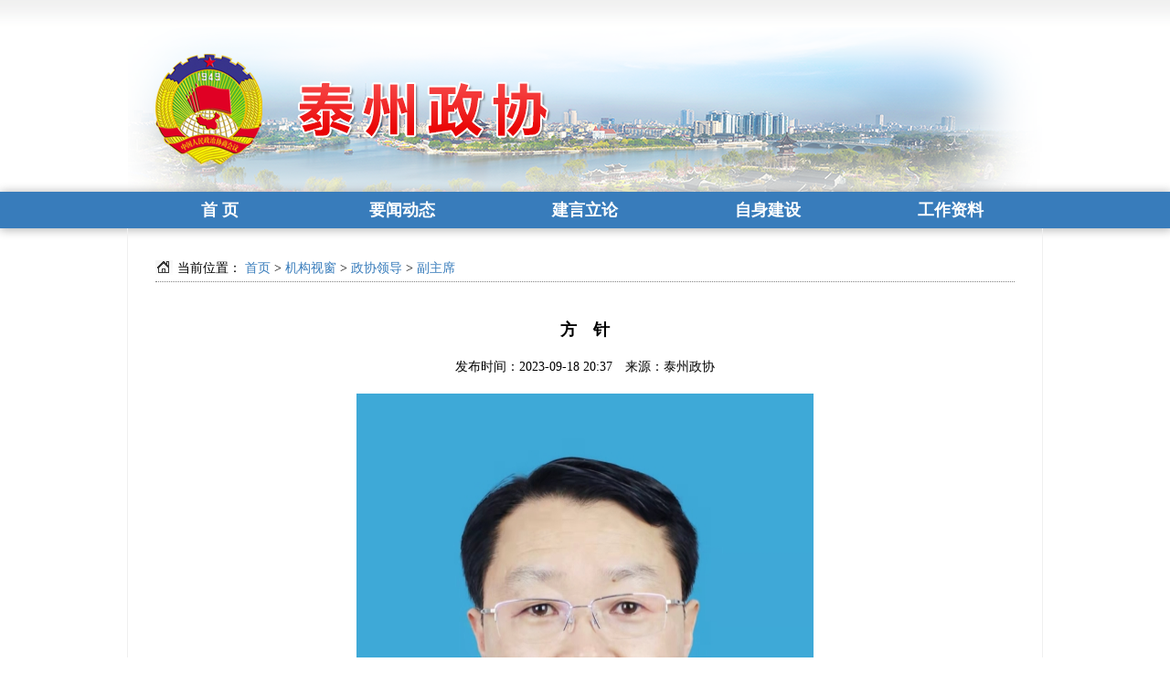

--- FILE ---
content_type: text/html
request_url: http://zx.taizhou.gov.cn/jgsc/zxld/fzx/art/2022/art_2661b114c0914e4ea2fe13fe23910808.html
body_size: 2153
content:
<!DOCTYPE html>

<html lang="en">
<head>
    <meta charset="utf-8" />
    
<script src="/cms_files/default/script/jslib/jquery.js"></script>
 <script src="/cms_files/default/script/jslib/jquery.cookie.js"></script>
 <script src="/cms_files/default/script/layui/layui.all.js"></script>
 <script src="/cms_files/default/script/layui/layer/layer.js"></script>
 <script src="/script/webglobal.js"></script>
 <script src="/plugins/libs/require.js"></script>
 <script src="/plugins/libs/load.js"></script>
 <script src="/script/webgray.js"></script>
 <link rel="stylesheet" href="/cms_files/default/css/iconfont.css" />
<link rel="stylesheet" href="/cms_files/default/script/layui/css/layui.css" />
<title>方　针</title>
<meta name="ColId" content="5136106c888045b5ad8a2b89ad38c1b9">
<meta name="SiteName" content="泰州市政协网">
<meta name="SiteDomain" content="zx.taizhou.gov.cn">
<meta name="SiteIDCode" content="">
<meta name="ColumnName" content="副主席">
<meta name="ColumnType" content="副主席">
<meta name="ArticleTitle" content="方　针">
<meta name="PubDate" content="2026-01-28 19:25">
<meta name="ContentSource" content="泰州政协">
<meta name="Keywords" content="文教,分管,卫体,委员会,副主席">
<meta name="Author" content="zx002">
<meta name="Description" content="方针副主席，分管文教卫体委员会工作。">
<meta name="Url" content="/jgsc/zxld/fzx/art/2022/art_2661b114c0914e4ea2fe13fe23910808.html">
<meta name="server" content="/jgsc/zxld/fzx/art/2022/art_2661b114c0914e4ea2fe13fe23910808.html">
<meta name="extend1" content="0">
<meta name="MakeTime" content="2026-01-28 19:28:13">

<meta id="pagetype" content="1">
</meta></meta></meta></meta></meta></meta></meta></meta></meta></meta></meta></meta></meta></meta></meta></meta></meta></head>
<style type="text/css">
    .main > div {
        width: 100%;
    }

    .left {
        width: 610px;
        float: left;
    }

    .right {
        width: 350px;
        float: right;
    }

    .rowtitle {
        overflow: hidden;
    }

    .sp {
        font-size: 18px;
        font-weight: bold;
        color: #E90404;
        margin-left: 10px;
    }

    .stitle {
        margin-top: 2px;
        background-image: url('/cms_files/webtaizhoushizhengxiewang/pubtplobject/defaultSet/e9e02dead02f47c28ea6f64280c8a2ad/images/stbg.png');
        background-repeat: repeat-x;
        height: 20px;
    }

    .content {
        overflow: hidden;
        width: 100%;
        overflow: hidden;
    }

    .tbs {
        width: 100%;
        height: 100%;
        overflow: hidden;
    }

    .box {
        float: left;
        padding: 2%;
        border: 1px solid #e0e0e0;
        background-color: #387CBB;
        margin: 5px;
        color: white;
        text-align: center;
    }

    .link > div {
        float: left;
        margin-left: 15px;
    }
    a{ color:black;}
    .all_link a {
        color: #387CBB;
    }
</style>

<body><div id='barrierfree_container'>
    <div class="container">
<script src="/cms_files/filemanager/306192192/script/20233/95463b46fe134df4a383d06ecefffe89.js" type="text/javascript" charset="utf-8"></script>        <div class="main">
            <div style=" width: 100%;  ">
                <div style=" margin-top: 20px; margin-left: 20px; margin-right:20px; border-bottom:1px dotted gray; overflow:hidden; padding-bottom:5px;">
                    <img src="/cms_files/webtaizhoushizhengxiewang/pubtplobject/defaultSet/e9e02dead02f47c28ea6f64280c8a2ad/images/tzyy_wz_03.gif" width="19" height="16" style=" float:left; " />
                    <div style=" margin-left:5px; float:left;">
		<style>	.all_link a {color: #387CBB;}
</style><div class="cf">
		  <div>
			<table class="all_link" width="100%" cellspacing="0" cellpadding="0" border="0">
			  <tbody>
				<tr>
					<td>
						<span>当前位置：</span>
									<a href="/index.html">首页</a> >
									<a href="/jgsc/index.html">机构视窗</a> >
									<a href="/jgsc/zxld/index.html">政协领导</a> >
									<a href="/jgsc/zxld/fzx/index.html">副主席</a>
					</td>
				</tr>
			  </tbody>
			</table>
		  </div>
		</div>                    </div>
                </div>
                <div style=" margin-top: 20px; margin-bottom: 10px; margin-left: 20px; margin-right: 20px; text-align: center; min-height:700px; ">
<style>	.bt-box-title {padding: 20px; font-size: 18px; font-weight: bold;}
	.article {text-align: left; padding: 20px 50px 60px 50px; font-size: 10.5pt; line-height: 26px;}
</style>
<div id="zoom">
	<p class="bt-box-title">方　针</p>
	<span class="bt-date" style="padding-right: 10px;">发布时间：2023-09-18 20:37</span>
	<span class="bt-see">来源：泰州政协</span>
	<div class="article" style="font-size:16px;"><p style="text-align: center;"><a href="/cms_files/filemanager/306192192/picture/20235/150af8ffaea44e5eacac3cfa6f5e0210.jpg" target="_blank"><img title="" src="/cms_files/filemanager/306192192/picture/20235/s_150af8ffaea44e5eacac3cfa6f5e0210.jpg" width="500" height="700" /></a> </p><p style="text-align: center;"><span style="font-size: 21px;"><span style="font-family: 仿宋_GB2312; letter-spacing: 0px; font-size: 21px;">方针副主席</span></span></p></div>
</div>                </div>
            </div>
            
        </div>
        <div class="foot" style=" padding: 10px 0; background-color: #b5b5b5; text-align: center; border-top: 2px solid #387CBB; overflow:hidden;">
<script src="/cms_files/filemanager/306192192/script/20233/0e4b2e8c08c54a4cb1263b294bf715ff.js" type="text/javascript" charset="utf-8"></script>        </div>
    </div>
<script src="/cms_files/filemanager/306192192/script/juba/jubascript.js?v=4.3.3.22"></script>
 </div></body>
</html>

--- FILE ---
content_type: application/javascript
request_url: http://zx.taizhou.gov.cn/cms_files/filemanager/306192192/script/20233/95463b46fe134df4a383d06ecefffe89.js
body_size: 1901
content:
document.writeln("<style> ");
document.writeln("*{  padding:0; margin:0; list-style-type:none; font-family:\"微软雅黑\"; font-size:14px; text-decoration:none;}");
document.writeln(".container{ width:100%;}");
document.writeln(".main { width: 980px; margin: 0 auto; overflow: hidden; border-left: 1px solid #f0f0f0; border-right: 1px solid #f0f0f0; padding:0 10px 0 10px; }");
document.writeln(".main>div{ margin-top:15px; overflow:hidden;}");
document.writeln(".top{ background-image:url(\'/cms_files/filemanager/306192192/picture/20233/27862d0ecacf47e58d83b4202bb948d1.png\'); background-repeat:repeat-x;height:30px; line-height:30px;}");
document.writeln(".title{ height:180px;}");
document.writeln(".menu { height: 40px; background-color: #387CBB; box-shadow: 1px 1px 10px 1px #b5b5b5; }");
document.writeln(".menu li { float:left; width:200px; text-align:center; line-height:40px; cursor:pointer; }");
document.writeln(".menu a { color: white; font-weight: bold; font-size: 18px; width: 200px; line-height: 40px; height:40px; display:block; }");
document.writeln(".menu a:hover { background-color: white; color: #387CBB; }");
document.writeln("</style>");
document.writeln("<div class=\"top\">");
document.writeln("    <div style=\" width:1000px; margin:0 auto; height:30px; line-height:30px;  overflow:hidden;\">");
document.writeln("        <div style=\" width:180px; float:right;display:none;\">");
document.writeln("            <a href=\"javascript:\" style=\" color:#999;\" οnclick=\"setHome(this,window.location.href);\">设为首页</a> |");
document.writeln("            <a style=\" color:#999;\" href=\"javascript:\" onclick=\"shoucang(document.title,window.location.href);\">加入收藏</a>");
document.writeln("        </div>");
document.writeln("    </div>");
document.writeln("</div>");
document.writeln("<div class=\"title\">");
document.writeln("    <div style=\" margin:0 auto; width:1000px;\">");
document.writeln("        <img src=\"/cms_files/filemanager/306192192/picture/20233/a6843cfe4df947c3b21b190f95838079.png\" />");
document.writeln("    </div>");
document.writeln("</div>");
document.writeln("<div class=\"menu\">");
document.writeln("    <div style=\" width:1000px; margin:0 auto;\">");
document.writeln("        <ul>");
document.writeln("            <li><a href=\"/\">首 页</a></li>");
document.writeln("            <li><a href=\"/ywdt/index.html\">要闻动态</a></li>");
document.writeln("            <li><a href=\"/jyll/index.html\">建言立论</a></li>");
document.writeln("            <li><a href=\"/zsjs/index.html\">自身建设</a></li>");
document.writeln("            <li><a href=\"/gzzl/index.html\">工作资料</a></li>");
document.writeln("        </ul>");
document.writeln("    </div>");
document.writeln("</div>");
document.writeln("<script>");
document.writeln("function setHome(obj,vrl){");
document.writeln("    try{");
document.writeln("        obj.style.behavior=\'url(#default#homepage)\';obj.setHomePage(vrl);");
document.writeln("    }");
document.writeln("    catch(e){");
document.writeln("        if(window.netscape) {");
document.writeln("            try {");
document.writeln("                netscape.security.PrivilegeManager.enablePrivilege(\"UniversalXPConnect\");");
document.writeln("            }");
document.writeln("            catch (e) {");
document.writeln("                alert(\"此操作被浏览器拒绝！\/\/n请在浏览器地址栏输入“about:config”并回车\/\/n然后将 [signed.applets.codebase_principal_support]的值设置为\'true\',双击即可。\");");
document.writeln("            }");
document.writeln("            var prefs = Components.classes[\'@mozilla.org/preferences-service;1\'].getService(Components.interfaces.nsIPrefBranch);");
document.writeln("            prefs.setCharPref(\'browser.startup.homepage\',vrl);");
document.writeln("        }else{");
document.writeln("            alert(\"您的浏览器不支持，请按照下面步骤操作：1.打开浏览器设置。2.点击设置网页。3.输入：\"+vrl+\"点击确定。\");");
document.writeln("        }");
document.writeln("    }");
document.writeln("};");
document.writeln("function shoucang(sTitle,sURL) {");
document.writeln("    try");
document.writeln("    {");
document.writeln("        window.external.addFavorite(sURL, sTitle);");
document.writeln("    }");
document.writeln("    catch (e)");
document.writeln("    {");
document.writeln("        try");
document.writeln("        {");
document.writeln("            window.sidebar.addPanel(sTitle, sURL, \"\");");
document.writeln("        }");
document.writeln("        catch (e)");
document.writeln("        {");
document.writeln("            alert(\"加入收藏失败，请使用Ctrl+D进行添加\");");
document.writeln("        }");
document.writeln("    }");
document.writeln("}");
document.writeln("</script>");

(function brtitle(window, document) {
    artlist = document.querySelectorAll('.bt_link');
    for (let i = 0; i < artlist.length; i++) {
        artlist[i].innerText = artlist[i].innerText.replace(/\n/g, '');
    }
}(window, document))

--- FILE ---
content_type: application/javascript
request_url: http://zx.taizhou.gov.cn/cms_files/filemanager/306192192/script/20233/0e4b2e8c08c54a4cb1263b294bf715ff.js
body_size: 714
content:
document.writeln("<div style=\" width:700px; margin:0 auto; background-color:#b5b5b5;\">");
document.writeln("       <div style=\" float: left; margin-top: 5px;\">");
document.writeln("           <a href=\"http://bszs.conac.cn/sitename?method=show&id=0A8B0B97AD6D26FCE053012819AC9FAC\" target=\"_blank\"><img style=\" border:0;\" src=\"/cms_files/filemanager/306192192/picture/20235/7f3405bb6eb4495692365e5a97104ad8.png\" /></a>");
document.writeln("       </div>");
document.writeln("        <div style=\" float:left; margin-top:15px; margin-left:20px; text-align:center; font-family:\'微软雅黑\';\">");
document.writeln("            主办单位：中国人民政治协商会议泰州市委员会办公室 承办单位：泰州市人民政府办公室<br/>");
document.writeln("            地址：江苏省泰州市凤凰东路60号 联系电话：0523-86839653<br />");
document.writeln("            建议使用IE6.0以上浏览器想 1024*768分辨率<br/>");
document.writeln("            <a style=\" color:black;\" href=\"https://beian.miit.gov.cn/#/Integrated/index\" target=\"_blank\">苏ICP备05003226号-1</a>");
document.writeln("        </div>");
document.writeln("    </div>");

--- FILE ---
content_type: application/javascript
request_url: http://zx.taizhou.gov.cn/cms_files/filemanager/306192192/script/juba/jubascript.js?v=4.3.3.22
body_size: 334
content:
var juba_uuid = "";(function(){ var juba = document.createElement("script");juba.type = "text/javascript";juba.async = true;juba.src = "http://218.90.225.136/jpaas-juba-front-server/sync/detailcollect.do?webid=d2d95885434840f8a6bcc4e8d07595d0";var s = document.getElementsByTagName("script")[0];s.parentNode.insertBefore(juba,s);})();